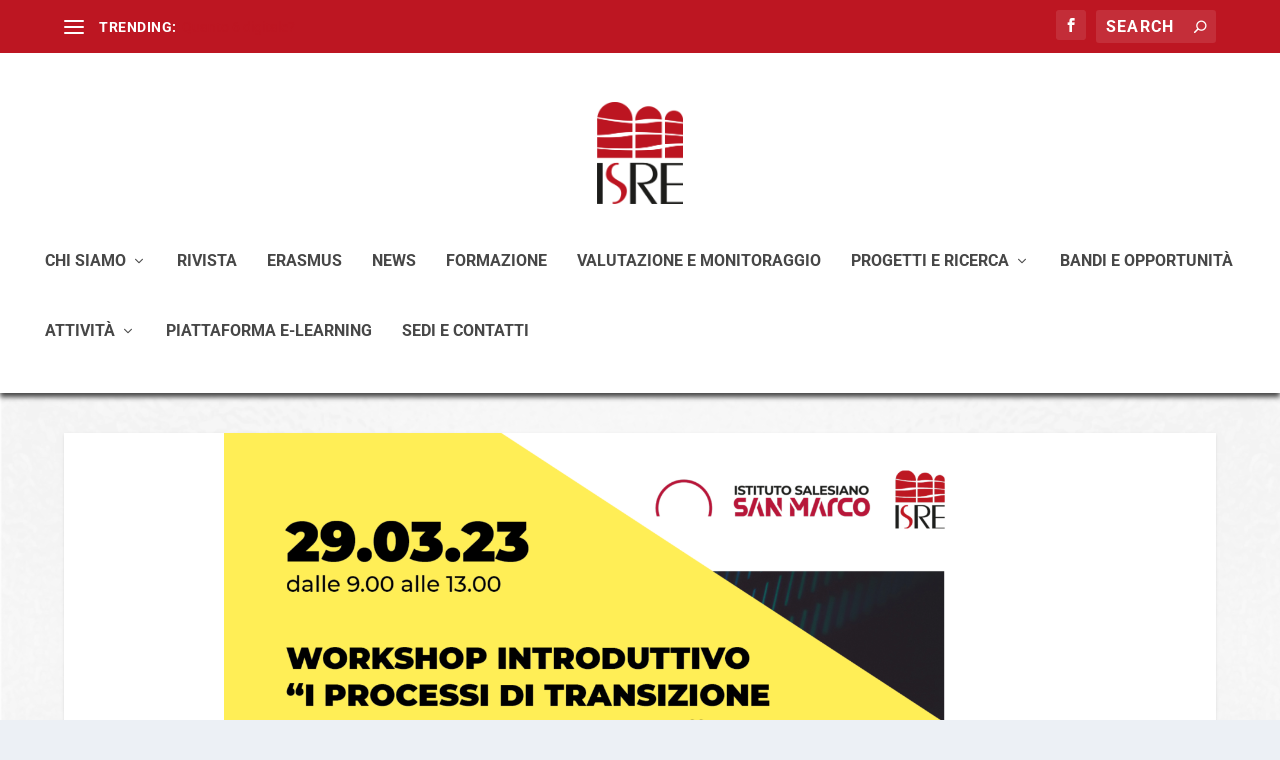

--- FILE ---
content_type: text/javascript
request_url: https://www.isre.it/wp-includes/js/dist/hooks.min.js?ver=a7edae857aab69d69fa10d5aef23a5de
body_size: 1675
content:
/*! This file is auto-generated */
this.wp=this.wp||{},this.wp.hooks=function(n){var t={};function r(e){if(t[e])return t[e].exports;var o=t[e]={i:e,l:!1,exports:{}};return n[e].call(o.exports,o,o.exports,r),o.l=!0,o.exports}return r.m=n,r.c=t,r.d=function(n,t,e){r.o(n,t)||Object.defineProperty(n,t,{enumerable:!0,get:e})},r.r=function(n){"undefined"!=typeof Symbol&&Symbol.toStringTag&&Object.defineProperty(n,Symbol.toStringTag,{value:"Module"}),Object.defineProperty(n,"__esModule",{value:!0})},r.t=function(n,t){if(1&t&&(n=r(n)),8&t)return n;if(4&t&&"object"==typeof n&&n&&n.__esModule)return n;var e=Object.create(null);if(r.r(e),Object.defineProperty(e,"default",{enumerable:!0,value:n}),2&t&&"string"!=typeof n)for(var o in n)r.d(e,o,function(t){return n[t]}.bind(null,o));return e},r.n=function(n){var t=n&&n.__esModule?function(){return n.default}:function(){return n};return r.d(t,"a",t),t},r.o=function(n,t){return Object.prototype.hasOwnProperty.call(n,t)},r.p="",r(r.s="gEOj")}({gEOj:function(n,t,r){"use strict";r.r(t),r.d(t,"defaultHooks",(function(){return p})),r.d(t,"createHooks",(function(){return h})),r.d(t,"addAction",(function(){return m})),r.d(t,"addFilter",(function(){return v})),r.d(t,"removeAction",(function(){return A})),r.d(t,"removeFilter",(function(){return _})),r.d(t,"hasAction",(function(){return b})),r.d(t,"hasFilter",(function(){return y})),r.d(t,"removeAllActions",(function(){return g})),r.d(t,"removeAllFilters",(function(){return F})),r.d(t,"doAction",(function(){return k})),r.d(t,"applyFilters",(function(){return x})),r.d(t,"currentAction",(function(){return j})),r.d(t,"currentFilter",(function(){return O})),r.d(t,"doingAction",(function(){return I})),r.d(t,"doingFilter",(function(){return T})),r.d(t,"didAction",(function(){return w})),r.d(t,"didFilter",(function(){return P})),r.d(t,"actions",(function(){return S})),r.d(t,"filters",(function(){return z}));var e=function(n){return"string"!=typeof n||""===n?(console.error("The namespace must be a non-empty string."),!1):!!/^[a-zA-Z][a-zA-Z0-9_.\-\/]*$/.test(n)||(console.error("The namespace can only contain numbers, letters, dashes, periods, underscores and slashes."),!1)};var o=function(n){return"string"!=typeof n||""===n?(console.error("The hook name must be a non-empty string."),!1):/^__/.test(n)?(console.error("The hook name cannot begin with `__`."),!1):!!/^[a-zA-Z][a-zA-Z0-9_.-]*$/.test(n)||(console.error("The hook name can only contain numbers, letters, dashes, periods and underscores."),!1)};var i=function(n,t){return function(r,i,c,s=10){const u=n[t];if(!o(r))return;if(!e(i))return;if("function"!=typeof c)return void console.error("The hook callback must be a function.");if("number"!=typeof s)return void console.error("If specified, the hook priority must be a number.");const l={callback:c,priority:s,namespace:i};if(u[r]){const n=u[r].handlers;let t;for(t=n.length;t>0&&!(s>=n[t-1].priority);t--);t===n.length?n[t]=l:n.splice(t,0,l),u.__current.forEach(n=>{n.name===r&&n.currentIndex>=t&&n.currentIndex++})}else u[r]={handlers:[l],runs:0};"hookAdded"!==r&&n.doAction("hookAdded",r,i,c,s)}};var c=function(n,t,r=!1){return function(i,c){const s=n[t];if(!o(i))return;if(!r&&!e(c))return;if(!s[i])return 0;let u=0;if(r)u=s[i].handlers.length,s[i]={runs:s[i].runs,handlers:[]};else{const n=s[i].handlers;for(let t=n.length-1;t>=0;t--)n[t].namespace===c&&(n.splice(t,1),u++,s.__current.forEach(n=>{n.name===i&&n.currentIndex>=t&&n.currentIndex--}))}return"hookRemoved"!==i&&n.doAction("hookRemoved",i,c),u}};var s=function(n,t){return function(r,e){const o=n[t];return void 0!==e?r in o&&o[r].handlers.some(n=>n.namespace===e):r in o}};var u=function(n,t,r=!1){return function(e,...o){const i=n[t];i[e]||(i[e]={handlers:[],runs:0}),i[e].runs++;const c=i[e].handlers;if(!c||!c.length)return r?o[0]:void 0;const s={name:e,currentIndex:0};for(i.__current.push(s);s.currentIndex<c.length;){const n=c[s.currentIndex].callback.apply(null,o);r&&(o[0]=n),s.currentIndex++}return i.__current.pop(),r?o[0]:void 0}};var l=function(n,t){return function(){var r,e;const o=n[t];return null!==(r=null===(e=o.__current[o.__current.length-1])||void 0===e?void 0:e.name)&&void 0!==r?r:null}};var a=function(n,t){return function(r){const e=n[t];return void 0===r?void 0!==e.__current[0]:!!e.__current[0]&&r===e.__current[0].name}};var d=function(n,t){return function(r){const e=n[t];if(o(r))return e[r]&&e[r].runs?e[r].runs:0}};class f{constructor(){this.actions=Object.create(null),this.actions.__current=[],this.filters=Object.create(null),this.filters.__current=[],this.addAction=i(this,"actions"),this.addFilter=i(this,"filters"),this.removeAction=c(this,"actions"),this.removeFilter=c(this,"filters"),this.hasAction=s(this,"actions"),this.hasFilter=s(this,"filters"),this.removeAllActions=c(this,"actions",!0),this.removeAllFilters=c(this,"filters",!0),this.doAction=u(this,"actions"),this.applyFilters=u(this,"filters",!0),this.currentAction=l(this,"actions"),this.currentFilter=l(this,"filters"),this.doingAction=a(this,"actions"),this.doingFilter=a(this,"filters"),this.didAction=d(this,"actions"),this.didFilter=d(this,"filters")}}var h=function(){return new f};const p=h(),{addAction:m,addFilter:v,removeAction:A,removeFilter:_,hasAction:b,hasFilter:y,removeAllActions:g,removeAllFilters:F,doAction:k,applyFilters:x,currentAction:j,currentFilter:O,doingAction:I,doingFilter:T,didAction:w,didFilter:P,actions:S,filters:z}=p}});